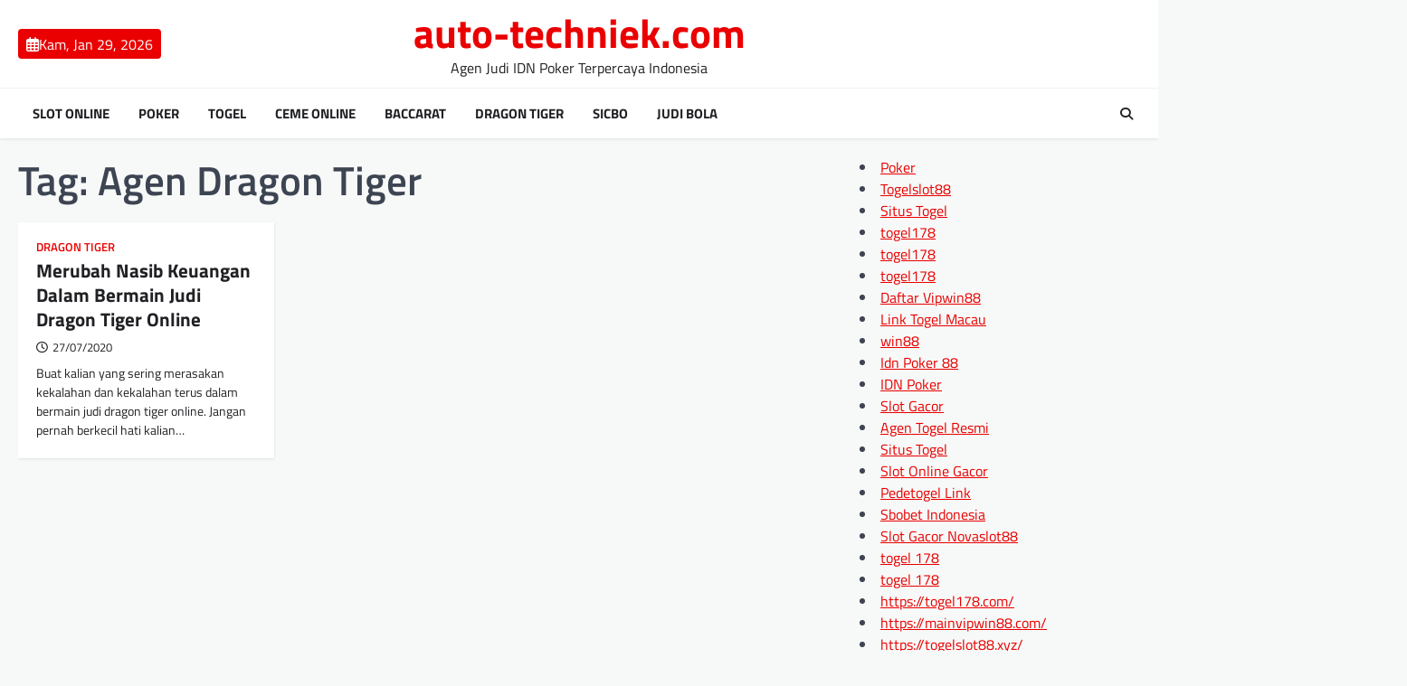

--- FILE ---
content_type: text/html; charset=UTF-8
request_url: https://auto-techniek.com/tag/agen-dragon-tiger/
body_size: 10329
content:
<!doctype html>
<html lang="id">

<head>
	<meta charset="UTF-8">
	<meta name="viewport" content="width=device-width, initial-scale=1">
	<link rel="profile" href="https://gmpg.org/xfn/11">

	<meta name='robots' content='index, follow, max-image-preview:large, max-snippet:-1, max-video-preview:-1' />

	<!-- This site is optimized with the Yoast SEO plugin v26.8 - https://yoast.com/product/yoast-seo-wordpress/ -->
	<title>Agen Dragon Tiger Arsip - auto-techniek.com</title>
	<link rel="canonical" href="https://auto-techniek.com/tag/agen-dragon-tiger/" />
	<meta property="og:locale" content="id_ID" />
	<meta property="og:type" content="article" />
	<meta property="og:title" content="Agen Dragon Tiger Arsip - auto-techniek.com" />
	<meta property="og:url" content="https://auto-techniek.com/tag/agen-dragon-tiger/" />
	<meta property="og:site_name" content="auto-techniek.com" />
	<meta name="twitter:card" content="summary_large_image" />
	<script type="application/ld+json" class="yoast-schema-graph">{"@context":"https://schema.org","@graph":[{"@type":"CollectionPage","@id":"https://auto-techniek.com/tag/agen-dragon-tiger/","url":"https://auto-techniek.com/tag/agen-dragon-tiger/","name":"Agen Dragon Tiger Arsip - auto-techniek.com","isPartOf":{"@id":"https://auto-techniek.com/#website"},"breadcrumb":{"@id":"https://auto-techniek.com/tag/agen-dragon-tiger/#breadcrumb"},"inLanguage":"id"},{"@type":"BreadcrumbList","@id":"https://auto-techniek.com/tag/agen-dragon-tiger/#breadcrumb","itemListElement":[{"@type":"ListItem","position":1,"name":"Beranda","item":"https://auto-techniek.com/"},{"@type":"ListItem","position":2,"name":"Agen Dragon Tiger"}]},{"@type":"WebSite","@id":"https://auto-techniek.com/#website","url":"https://auto-techniek.com/","name":"auto-techniek.com","description":"Agen Judi IDN Poker Terpercaya Indonesia","potentialAction":[{"@type":"SearchAction","target":{"@type":"EntryPoint","urlTemplate":"https://auto-techniek.com/?s={search_term_string}"},"query-input":{"@type":"PropertyValueSpecification","valueRequired":true,"valueName":"search_term_string"}}],"inLanguage":"id"}]}</script>
	<!-- / Yoast SEO plugin. -->


<link rel="alternate" type="application/rss+xml" title="auto-techniek.com &raquo; Feed" href="https://auto-techniek.com/feed/" />
<link rel="alternate" type="application/rss+xml" title="auto-techniek.com &raquo; Umpan Komentar" href="https://auto-techniek.com/comments/feed/" />
<link rel="alternate" type="application/rss+xml" title="auto-techniek.com &raquo; Agen Dragon Tiger Umpan Tag" href="https://auto-techniek.com/tag/agen-dragon-tiger/feed/" />
<style id='wp-img-auto-sizes-contain-inline-css'>
img:is([sizes=auto i],[sizes^="auto," i]){contain-intrinsic-size:3000px 1500px}
/*# sourceURL=wp-img-auto-sizes-contain-inline-css */
</style>
<style id='wp-emoji-styles-inline-css'>

	img.wp-smiley, img.emoji {
		display: inline !important;
		border: none !important;
		box-shadow: none !important;
		height: 1em !important;
		width: 1em !important;
		margin: 0 0.07em !important;
		vertical-align: -0.1em !important;
		background: none !important;
		padding: 0 !important;
	}
/*# sourceURL=wp-emoji-styles-inline-css */
</style>
<style id='wp-block-library-inline-css'>
:root{--wp-block-synced-color:#7a00df;--wp-block-synced-color--rgb:122,0,223;--wp-bound-block-color:var(--wp-block-synced-color);--wp-editor-canvas-background:#ddd;--wp-admin-theme-color:#007cba;--wp-admin-theme-color--rgb:0,124,186;--wp-admin-theme-color-darker-10:#006ba1;--wp-admin-theme-color-darker-10--rgb:0,107,160.5;--wp-admin-theme-color-darker-20:#005a87;--wp-admin-theme-color-darker-20--rgb:0,90,135;--wp-admin-border-width-focus:2px}@media (min-resolution:192dpi){:root{--wp-admin-border-width-focus:1.5px}}.wp-element-button{cursor:pointer}:root .has-very-light-gray-background-color{background-color:#eee}:root .has-very-dark-gray-background-color{background-color:#313131}:root .has-very-light-gray-color{color:#eee}:root .has-very-dark-gray-color{color:#313131}:root .has-vivid-green-cyan-to-vivid-cyan-blue-gradient-background{background:linear-gradient(135deg,#00d084,#0693e3)}:root .has-purple-crush-gradient-background{background:linear-gradient(135deg,#34e2e4,#4721fb 50%,#ab1dfe)}:root .has-hazy-dawn-gradient-background{background:linear-gradient(135deg,#faaca8,#dad0ec)}:root .has-subdued-olive-gradient-background{background:linear-gradient(135deg,#fafae1,#67a671)}:root .has-atomic-cream-gradient-background{background:linear-gradient(135deg,#fdd79a,#004a59)}:root .has-nightshade-gradient-background{background:linear-gradient(135deg,#330968,#31cdcf)}:root .has-midnight-gradient-background{background:linear-gradient(135deg,#020381,#2874fc)}:root{--wp--preset--font-size--normal:16px;--wp--preset--font-size--huge:42px}.has-regular-font-size{font-size:1em}.has-larger-font-size{font-size:2.625em}.has-normal-font-size{font-size:var(--wp--preset--font-size--normal)}.has-huge-font-size{font-size:var(--wp--preset--font-size--huge)}.has-text-align-center{text-align:center}.has-text-align-left{text-align:left}.has-text-align-right{text-align:right}.has-fit-text{white-space:nowrap!important}#end-resizable-editor-section{display:none}.aligncenter{clear:both}.items-justified-left{justify-content:flex-start}.items-justified-center{justify-content:center}.items-justified-right{justify-content:flex-end}.items-justified-space-between{justify-content:space-between}.screen-reader-text{border:0;clip-path:inset(50%);height:1px;margin:-1px;overflow:hidden;padding:0;position:absolute;width:1px;word-wrap:normal!important}.screen-reader-text:focus{background-color:#ddd;clip-path:none;color:#444;display:block;font-size:1em;height:auto;left:5px;line-height:normal;padding:15px 23px 14px;text-decoration:none;top:5px;width:auto;z-index:100000}html :where(.has-border-color){border-style:solid}html :where([style*=border-top-color]){border-top-style:solid}html :where([style*=border-right-color]){border-right-style:solid}html :where([style*=border-bottom-color]){border-bottom-style:solid}html :where([style*=border-left-color]){border-left-style:solid}html :where([style*=border-width]){border-style:solid}html :where([style*=border-top-width]){border-top-style:solid}html :where([style*=border-right-width]){border-right-style:solid}html :where([style*=border-bottom-width]){border-bottom-style:solid}html :where([style*=border-left-width]){border-left-style:solid}html :where(img[class*=wp-image-]){height:auto;max-width:100%}:where(figure){margin:0 0 1em}html :where(.is-position-sticky){--wp-admin--admin-bar--position-offset:var(--wp-admin--admin-bar--height,0px)}@media screen and (max-width:600px){html :where(.is-position-sticky){--wp-admin--admin-bar--position-offset:0px}}

/*# sourceURL=wp-block-library-inline-css */
</style><style id='wp-block-heading-inline-css'>
h1:where(.wp-block-heading).has-background,h2:where(.wp-block-heading).has-background,h3:where(.wp-block-heading).has-background,h4:where(.wp-block-heading).has-background,h5:where(.wp-block-heading).has-background,h6:where(.wp-block-heading).has-background{padding:1.25em 2.375em}h1.has-text-align-left[style*=writing-mode]:where([style*=vertical-lr]),h1.has-text-align-right[style*=writing-mode]:where([style*=vertical-rl]),h2.has-text-align-left[style*=writing-mode]:where([style*=vertical-lr]),h2.has-text-align-right[style*=writing-mode]:where([style*=vertical-rl]),h3.has-text-align-left[style*=writing-mode]:where([style*=vertical-lr]),h3.has-text-align-right[style*=writing-mode]:where([style*=vertical-rl]),h4.has-text-align-left[style*=writing-mode]:where([style*=vertical-lr]),h4.has-text-align-right[style*=writing-mode]:where([style*=vertical-rl]),h5.has-text-align-left[style*=writing-mode]:where([style*=vertical-lr]),h5.has-text-align-right[style*=writing-mode]:where([style*=vertical-rl]),h6.has-text-align-left[style*=writing-mode]:where([style*=vertical-lr]),h6.has-text-align-right[style*=writing-mode]:where([style*=vertical-rl]){rotate:180deg}
/*# sourceURL=https://auto-techniek.com/wp-includes/blocks/heading/style.min.css */
</style>
<style id='wp-block-list-inline-css'>
ol,ul{box-sizing:border-box}:root :where(.wp-block-list.has-background){padding:1.25em 2.375em}
/*# sourceURL=https://auto-techniek.com/wp-includes/blocks/list/style.min.css */
</style>
<style id='wp-block-paragraph-inline-css'>
.is-small-text{font-size:.875em}.is-regular-text{font-size:1em}.is-large-text{font-size:2.25em}.is-larger-text{font-size:3em}.has-drop-cap:not(:focus):first-letter{float:left;font-size:8.4em;font-style:normal;font-weight:100;line-height:.68;margin:.05em .1em 0 0;text-transform:uppercase}body.rtl .has-drop-cap:not(:focus):first-letter{float:none;margin-left:.1em}p.has-drop-cap.has-background{overflow:hidden}:root :where(p.has-background){padding:1.25em 2.375em}:where(p.has-text-color:not(.has-link-color)) a{color:inherit}p.has-text-align-left[style*="writing-mode:vertical-lr"],p.has-text-align-right[style*="writing-mode:vertical-rl"]{rotate:180deg}
/*# sourceURL=https://auto-techniek.com/wp-includes/blocks/paragraph/style.min.css */
</style>
<style id='global-styles-inline-css'>
:root{--wp--preset--aspect-ratio--square: 1;--wp--preset--aspect-ratio--4-3: 4/3;--wp--preset--aspect-ratio--3-4: 3/4;--wp--preset--aspect-ratio--3-2: 3/2;--wp--preset--aspect-ratio--2-3: 2/3;--wp--preset--aspect-ratio--16-9: 16/9;--wp--preset--aspect-ratio--9-16: 9/16;--wp--preset--color--black: #000000;--wp--preset--color--cyan-bluish-gray: #abb8c3;--wp--preset--color--white: #ffffff;--wp--preset--color--pale-pink: #f78da7;--wp--preset--color--vivid-red: #cf2e2e;--wp--preset--color--luminous-vivid-orange: #ff6900;--wp--preset--color--luminous-vivid-amber: #fcb900;--wp--preset--color--light-green-cyan: #7bdcb5;--wp--preset--color--vivid-green-cyan: #00d084;--wp--preset--color--pale-cyan-blue: #8ed1fc;--wp--preset--color--vivid-cyan-blue: #0693e3;--wp--preset--color--vivid-purple: #9b51e0;--wp--preset--gradient--vivid-cyan-blue-to-vivid-purple: linear-gradient(135deg,rgb(6,147,227) 0%,rgb(155,81,224) 100%);--wp--preset--gradient--light-green-cyan-to-vivid-green-cyan: linear-gradient(135deg,rgb(122,220,180) 0%,rgb(0,208,130) 100%);--wp--preset--gradient--luminous-vivid-amber-to-luminous-vivid-orange: linear-gradient(135deg,rgb(252,185,0) 0%,rgb(255,105,0) 100%);--wp--preset--gradient--luminous-vivid-orange-to-vivid-red: linear-gradient(135deg,rgb(255,105,0) 0%,rgb(207,46,46) 100%);--wp--preset--gradient--very-light-gray-to-cyan-bluish-gray: linear-gradient(135deg,rgb(238,238,238) 0%,rgb(169,184,195) 100%);--wp--preset--gradient--cool-to-warm-spectrum: linear-gradient(135deg,rgb(74,234,220) 0%,rgb(151,120,209) 20%,rgb(207,42,186) 40%,rgb(238,44,130) 60%,rgb(251,105,98) 80%,rgb(254,248,76) 100%);--wp--preset--gradient--blush-light-purple: linear-gradient(135deg,rgb(255,206,236) 0%,rgb(152,150,240) 100%);--wp--preset--gradient--blush-bordeaux: linear-gradient(135deg,rgb(254,205,165) 0%,rgb(254,45,45) 50%,rgb(107,0,62) 100%);--wp--preset--gradient--luminous-dusk: linear-gradient(135deg,rgb(255,203,112) 0%,rgb(199,81,192) 50%,rgb(65,88,208) 100%);--wp--preset--gradient--pale-ocean: linear-gradient(135deg,rgb(255,245,203) 0%,rgb(182,227,212) 50%,rgb(51,167,181) 100%);--wp--preset--gradient--electric-grass: linear-gradient(135deg,rgb(202,248,128) 0%,rgb(113,206,126) 100%);--wp--preset--gradient--midnight: linear-gradient(135deg,rgb(2,3,129) 0%,rgb(40,116,252) 100%);--wp--preset--font-size--small: 13px;--wp--preset--font-size--medium: 20px;--wp--preset--font-size--large: 36px;--wp--preset--font-size--x-large: 42px;--wp--preset--spacing--20: 0.44rem;--wp--preset--spacing--30: 0.67rem;--wp--preset--spacing--40: 1rem;--wp--preset--spacing--50: 1.5rem;--wp--preset--spacing--60: 2.25rem;--wp--preset--spacing--70: 3.38rem;--wp--preset--spacing--80: 5.06rem;--wp--preset--shadow--natural: 6px 6px 9px rgba(0, 0, 0, 0.2);--wp--preset--shadow--deep: 12px 12px 50px rgba(0, 0, 0, 0.4);--wp--preset--shadow--sharp: 6px 6px 0px rgba(0, 0, 0, 0.2);--wp--preset--shadow--outlined: 6px 6px 0px -3px rgb(255, 255, 255), 6px 6px rgb(0, 0, 0);--wp--preset--shadow--crisp: 6px 6px 0px rgb(0, 0, 0);}:where(.is-layout-flex){gap: 0.5em;}:where(.is-layout-grid){gap: 0.5em;}body .is-layout-flex{display: flex;}.is-layout-flex{flex-wrap: wrap;align-items: center;}.is-layout-flex > :is(*, div){margin: 0;}body .is-layout-grid{display: grid;}.is-layout-grid > :is(*, div){margin: 0;}:where(.wp-block-columns.is-layout-flex){gap: 2em;}:where(.wp-block-columns.is-layout-grid){gap: 2em;}:where(.wp-block-post-template.is-layout-flex){gap: 1.25em;}:where(.wp-block-post-template.is-layout-grid){gap: 1.25em;}.has-black-color{color: var(--wp--preset--color--black) !important;}.has-cyan-bluish-gray-color{color: var(--wp--preset--color--cyan-bluish-gray) !important;}.has-white-color{color: var(--wp--preset--color--white) !important;}.has-pale-pink-color{color: var(--wp--preset--color--pale-pink) !important;}.has-vivid-red-color{color: var(--wp--preset--color--vivid-red) !important;}.has-luminous-vivid-orange-color{color: var(--wp--preset--color--luminous-vivid-orange) !important;}.has-luminous-vivid-amber-color{color: var(--wp--preset--color--luminous-vivid-amber) !important;}.has-light-green-cyan-color{color: var(--wp--preset--color--light-green-cyan) !important;}.has-vivid-green-cyan-color{color: var(--wp--preset--color--vivid-green-cyan) !important;}.has-pale-cyan-blue-color{color: var(--wp--preset--color--pale-cyan-blue) !important;}.has-vivid-cyan-blue-color{color: var(--wp--preset--color--vivid-cyan-blue) !important;}.has-vivid-purple-color{color: var(--wp--preset--color--vivid-purple) !important;}.has-black-background-color{background-color: var(--wp--preset--color--black) !important;}.has-cyan-bluish-gray-background-color{background-color: var(--wp--preset--color--cyan-bluish-gray) !important;}.has-white-background-color{background-color: var(--wp--preset--color--white) !important;}.has-pale-pink-background-color{background-color: var(--wp--preset--color--pale-pink) !important;}.has-vivid-red-background-color{background-color: var(--wp--preset--color--vivid-red) !important;}.has-luminous-vivid-orange-background-color{background-color: var(--wp--preset--color--luminous-vivid-orange) !important;}.has-luminous-vivid-amber-background-color{background-color: var(--wp--preset--color--luminous-vivid-amber) !important;}.has-light-green-cyan-background-color{background-color: var(--wp--preset--color--light-green-cyan) !important;}.has-vivid-green-cyan-background-color{background-color: var(--wp--preset--color--vivid-green-cyan) !important;}.has-pale-cyan-blue-background-color{background-color: var(--wp--preset--color--pale-cyan-blue) !important;}.has-vivid-cyan-blue-background-color{background-color: var(--wp--preset--color--vivid-cyan-blue) !important;}.has-vivid-purple-background-color{background-color: var(--wp--preset--color--vivid-purple) !important;}.has-black-border-color{border-color: var(--wp--preset--color--black) !important;}.has-cyan-bluish-gray-border-color{border-color: var(--wp--preset--color--cyan-bluish-gray) !important;}.has-white-border-color{border-color: var(--wp--preset--color--white) !important;}.has-pale-pink-border-color{border-color: var(--wp--preset--color--pale-pink) !important;}.has-vivid-red-border-color{border-color: var(--wp--preset--color--vivid-red) !important;}.has-luminous-vivid-orange-border-color{border-color: var(--wp--preset--color--luminous-vivid-orange) !important;}.has-luminous-vivid-amber-border-color{border-color: var(--wp--preset--color--luminous-vivid-amber) !important;}.has-light-green-cyan-border-color{border-color: var(--wp--preset--color--light-green-cyan) !important;}.has-vivid-green-cyan-border-color{border-color: var(--wp--preset--color--vivid-green-cyan) !important;}.has-pale-cyan-blue-border-color{border-color: var(--wp--preset--color--pale-cyan-blue) !important;}.has-vivid-cyan-blue-border-color{border-color: var(--wp--preset--color--vivid-cyan-blue) !important;}.has-vivid-purple-border-color{border-color: var(--wp--preset--color--vivid-purple) !important;}.has-vivid-cyan-blue-to-vivid-purple-gradient-background{background: var(--wp--preset--gradient--vivid-cyan-blue-to-vivid-purple) !important;}.has-light-green-cyan-to-vivid-green-cyan-gradient-background{background: var(--wp--preset--gradient--light-green-cyan-to-vivid-green-cyan) !important;}.has-luminous-vivid-amber-to-luminous-vivid-orange-gradient-background{background: var(--wp--preset--gradient--luminous-vivid-amber-to-luminous-vivid-orange) !important;}.has-luminous-vivid-orange-to-vivid-red-gradient-background{background: var(--wp--preset--gradient--luminous-vivid-orange-to-vivid-red) !important;}.has-very-light-gray-to-cyan-bluish-gray-gradient-background{background: var(--wp--preset--gradient--very-light-gray-to-cyan-bluish-gray) !important;}.has-cool-to-warm-spectrum-gradient-background{background: var(--wp--preset--gradient--cool-to-warm-spectrum) !important;}.has-blush-light-purple-gradient-background{background: var(--wp--preset--gradient--blush-light-purple) !important;}.has-blush-bordeaux-gradient-background{background: var(--wp--preset--gradient--blush-bordeaux) !important;}.has-luminous-dusk-gradient-background{background: var(--wp--preset--gradient--luminous-dusk) !important;}.has-pale-ocean-gradient-background{background: var(--wp--preset--gradient--pale-ocean) !important;}.has-electric-grass-gradient-background{background: var(--wp--preset--gradient--electric-grass) !important;}.has-midnight-gradient-background{background: var(--wp--preset--gradient--midnight) !important;}.has-small-font-size{font-size: var(--wp--preset--font-size--small) !important;}.has-medium-font-size{font-size: var(--wp--preset--font-size--medium) !important;}.has-large-font-size{font-size: var(--wp--preset--font-size--large) !important;}.has-x-large-font-size{font-size: var(--wp--preset--font-size--x-large) !important;}
/*# sourceURL=global-styles-inline-css */
</style>

<style id='classic-theme-styles-inline-css'>
/*! This file is auto-generated */
.wp-block-button__link{color:#fff;background-color:#32373c;border-radius:9999px;box-shadow:none;text-decoration:none;padding:calc(.667em + 2px) calc(1.333em + 2px);font-size:1.125em}.wp-block-file__button{background:#32373c;color:#fff;text-decoration:none}
/*# sourceURL=/wp-includes/css/classic-themes.min.css */
</style>
<link rel='stylesheet' id='widgetopts-styles-css' href='https://auto-techniek.com/wp-content/plugins/widget-options/assets/css/widget-options.css?ver=4.1.3' media='all' />
<link rel='stylesheet' id='newsbreak-magazine-slick-style-css' href='https://auto-techniek.com/wp-content/themes/newsbreak-magazine/assets/css/slick.min.css?ver=1.8.1' media='all' />
<link rel='stylesheet' id='newsbreak-magazine-fontawesome-style-css' href='https://auto-techniek.com/wp-content/themes/newsbreak-magazine/assets/css/fontawesome.min.css?ver=6.4.2' media='all' />
<link rel='stylesheet' id='newsbreak-magazine-google-fonts-css' href='https://auto-techniek.com/wp-content/fonts/0a6dc89c6d5919b2c1fb7b9a085e2fd6.css' media='all' />
<link rel='stylesheet' id='newsbreak-magazine-style-css' href='https://auto-techniek.com/wp-content/themes/newsbreak-magazine/style.css?ver=1.0.0' media='all' />
<style id='newsbreak-magazine-style-inline-css'>

	/* Color */
	:root {
		--header-text-color: #ea0000;
	}
	
	/* Typograhpy */
	:root {
		--font-heading: "Titillium Web", serif;
		--font-main: -apple-system, BlinkMacSystemFont,"Titillium Web", "Segoe UI", Roboto, Oxygen-Sans, Ubuntu, Cantarell, "Helvetica Neue", sans-serif;
	}

	body,
	button, input, select, optgroup, textarea {
		font-family: "Titillium Web", serif;
	}

	.site-title a {
		font-family: "Titillium Web", serif;
	}
	
	.site-description {
		font-family: "Titillium Web", serif;
	}
	
/*# sourceURL=newsbreak-magazine-style-inline-css */
</style>
<script src="https://auto-techniek.com/wp-includes/js/jquery/jquery.min.js?ver=3.7.1" id="jquery-core-js"></script>
<script src="https://auto-techniek.com/wp-includes/js/jquery/jquery-migrate.min.js?ver=3.4.1" id="jquery-migrate-js"></script>
<link rel="https://api.w.org/" href="https://auto-techniek.com/wp-json/" /><link rel="alternate" title="JSON" type="application/json" href="https://auto-techniek.com/wp-json/wp/v2/tags/22" /><link rel="EditURI" type="application/rsd+xml" title="RSD" href="https://auto-techniek.com/xmlrpc.php?rsd" />
<meta name="generator" content="WordPress 6.9" />

<style type="text/css" id="breadcrumb-trail-css">.trail-items li::after {content: "/";}</style>
<link rel="icon" href="https://auto-techniek.com/wp-content/uploads/2022/01/auto-techniek.png" sizes="32x32" />
<link rel="icon" href="https://auto-techniek.com/wp-content/uploads/2022/01/auto-techniek.png" sizes="192x192" />
<link rel="apple-touch-icon" href="https://auto-techniek.com/wp-content/uploads/2022/01/auto-techniek.png" />
<meta name="msapplication-TileImage" content="https://auto-techniek.com/wp-content/uploads/2022/01/auto-techniek.png" />
</head>

<body class="archive tag tag-agen-dragon-tiger tag-22 wp-embed-responsive wp-theme-newsbreak-magazine hfeed right-sidebar light-theme">
		<div id="page" class="site">
		<a class="skip-link screen-reader-text" href="#primary">Skip to content</a>
		<div id="loader">
			<div class="loader-container">
				<div id="preloader" class="style-1">
					<div class="dot"></div>
				</div>
			</div>
		</div><!-- #loader -->
		<header id="masthead" class="site-header">
						<div class="middle-header-part " style="background-image: url('')">
				<div class="ascendoor-wrapper">
					<div class="middle-header-wrapper">
						<div class="date-wrap">
							<span>
								<i class="far fa-calendar-alt"></i>
								<span>Kam, Jan 29, 2026</span>
							</span>
						</div>

						<div class="site-branding">
														<div class="site-identity">
																	<p class="site-title"><a href="https://auto-techniek.com/" rel="home">auto-techniek.com</a></p>
																		<p class="site-description">
										Agen Judi IDN Poker Terpercaya Indonesia									</p>
															</div>
						</div><!-- .site-branding -->

											</div>
				</div>
			</div>
			<div class="bottom-header-part-outer">
				<div class="bottom-header-part">
					<div class="ascendoor-wrapper">
						<div class="bottom-header-wrapper">
							<div class="navigation-part">
								<nav id="site-navigation" class="main-navigation">
									<button class="menu-toggle" aria-controls="primary-menu" aria-expanded="false">
										<span></span>
										<span></span>
										<span></span>
									</button>
									<div class="main-navigation-links">
										<div class="menu-main-container"><ul id="menu-main" class="menu"><li id="menu-item-189" class="menu-item menu-item-type-taxonomy menu-item-object-category menu-item-189"><a href="https://auto-techniek.com/category/slot-online/">Slot Online</a></li>
<li id="menu-item-190" class="menu-item menu-item-type-taxonomy menu-item-object-category menu-item-190"><a href="https://auto-techniek.com/category/poker/">Poker</a></li>
<li id="menu-item-191" class="menu-item menu-item-type-taxonomy menu-item-object-category menu-item-191"><a href="https://auto-techniek.com/category/togel/">Togel</a></li>
<li id="menu-item-192" class="menu-item menu-item-type-taxonomy menu-item-object-category menu-item-192"><a href="https://auto-techniek.com/category/ceme-online/">Ceme Online</a></li>
<li id="menu-item-193" class="menu-item menu-item-type-taxonomy menu-item-object-category menu-item-193"><a href="https://auto-techniek.com/category/baccarat/">Baccarat</a></li>
<li id="menu-item-194" class="menu-item menu-item-type-taxonomy menu-item-object-category menu-item-194"><a href="https://auto-techniek.com/category/dragon-tiger/">Dragon Tiger</a></li>
<li id="menu-item-195" class="menu-item menu-item-type-taxonomy menu-item-object-category menu-item-195"><a href="https://auto-techniek.com/category/sicbo/">Sicbo</a></li>
<li id="menu-item-196" class="menu-item menu-item-type-taxonomy menu-item-object-category menu-item-196"><a href="https://auto-techniek.com/category/judi-bola/">Judi Bola</a></li>
</ul></div>									</div>
								</nav><!-- #site-navigation -->
							</div>
							<div class="bottom-header-end">
								<div class="header-search">
									<div class="header-search-wrap">
										<a href="#" title="Search" class="header-search-icon">
											<i class="fa fa-search"></i>
										</a>
										<div class="header-search-form">
											<form role="search" method="get" class="search-form" action="https://auto-techniek.com/">
				<label>
					<span class="screen-reader-text">Cari untuk:</span>
					<input type="search" class="search-field" placeholder="Cari &hellip;" value="" name="s" />
				</label>
				<input type="submit" class="search-submit" value="Cari" />
			</form>										</div>
									</div>
								</div>
							</div>
						</div>
					</div>
				</div>
			</div>
		</header><!-- #masthead -->

					<div id="content" class="site-content">
				<div class="ascendoor-wrapper">
					<div class="ascendoor-page">
					<main id="primary" class="site-main">
	<div class="magazine-inside-wrap">
					<header class="page-header">
				<h1 class="page-title">Tag: <span>Agen Dragon Tiger</span></h1>			</header><!-- .page-header -->
			<div class="magazine-archive-layout grid-layout grid-column-3">
				
<article id="post-26" class="post-26 post type-post status-publish format-standard hentry category-dragon-tiger tag-agen-dragon-tiger tag-agen-judi-online tag-dragon-tiger-online tag-judi-dragon-tiger tag-main-judi-online">
	<div class="mag-post-single">
		<div class="mag-post-img">
					</div>
		<div class="mag-post-detail">
							<div class="mag-post-category">
					<a href="https://auto-techniek.com/category/dragon-tiger/">Dragon Tiger</a>				</div>
				<h2 class="entry-title mag-post-title"><a href="https://auto-techniek.com/merubah-nasib-keuangan-dalam-bermain-judi-dragon-tiger-online/" rel="bookmark">Merubah Nasib Keuangan Dalam Bermain Judi Dragon Tiger Online</a></h2>			<div class="mag-post-meta">
				<span class="post-date"><a href="https://auto-techniek.com/merubah-nasib-keuangan-dalam-bermain-judi-dragon-tiger-online/" rel="bookmark"><i class="far fa-clock"></i><time class="entry-date published" datetime="2020-07-27T14:58:00+07:00">27/07/2020</time><time class="updated" datetime="2020-07-30T15:06:12+07:00">30/07/2020</time></a></span>			</div>
			<div class="mag-post-excerpt">
				<p>Buat kalian yang sering merasakan kekalahan dan kekalahan terus dalam bermain judi dragon tiger online. Jangan pernah berkecil hati kalian&hellip;</p>
			</div>
		</div>	
	</div>
</article><!-- #post-26 -->
			</div>
				</div>
	</main><!-- #main -->

<aside id="secondary" class="widget-area ascendoor-widget-area">
	<section id="block-10" class="widget widget_block"><li><a href="https://www.ironfactoryinc.com/">Poker</a></li>
<li><a href="https://togelslot88.sg-host.com/">Togelslot88</a></li><li><a href="https://iacustomercenter.com/">Situs Togel</a></li><li><a href="https://178togel.com/">togel178</a></li><li><a href="https://togel178.best/">togel178</a></li><li><a href="https://togel178.sg-host.com/">togel178</a></li>
<li><a href="https://vipwin88.biz/">Daftar Vipwin88</a></li>
<li><a href="https://totomacau.biz/">Link Togel Macau</a></li>
<li><a href="https://vipwin88.sg-host.com/">win88</a></li>
<li><a href="https://beefreehonee.com/">Idn Poker 88</a></li>

<li><a href="https://www.amerestaurant.com/">IDN Poker</a></li>
<li><a href="https://slot88.sg-host.com/">Slot Gacor</a></li>
<li><a href="https://www.biginburma.com/">Agen Togel Resmi</a></li>
<li><a href="https://elsietemaressa.com/">Situs Togel</a></li><li><a href="https://www.abyssiniarestaurant.net/">Slot Online Gacor</a></li> <li><a href="https://greciangyros.net/">Pedetogel Link</a></li>

<li><a href="https://agensbobet88.online/">Sbobet Indonesia</a></li>
<li><a href="https://catevering.com/">Slot Gacor Novaslot88</a></li>
<li><a href="https://rockthetok.net/">togel 178</a></li><li><a href="https://howardsflorist.net/">togel 178</a></li><li><a href="https://togel178.com/">https://togel178.com/</a></li><li><a href="https://mainvipwin88.com/">https://mainvipwin88.com/</a></li><li><a href="https://togelslot88.xyz/">https://togelslot88.xyz/</a></li><li><a href="https://www.rolandeausrestaurant.com/">vipwin88</a></li><li><a href="https://togelslot88.cc/">togelslot88</a></li> <li><a href="https://mattiepearlskitchenshecancook.com/">Togel178</a></li> <li><a href="https://www.gambletribune.org/">Vipwin88 Login</a></li><li><a href="https://miamicellphonestore.com/cell-phones/">Togel178</a></li><li><a href="https://countydownspectator.com/">link novaslot88</a></li><li><a href="https://totomacau.me/">https://totomacau.me/</a></li><li><a href="https://www.khaodham.com/listings/waterpool/">togelslot88</a></li><li><a href="https://gasvipwin88.com/">gasvipwin88.com</a></li><li><a href="https://solektra-international.com/">Situs Poker Resmi</a></li><li><a href="https://www.honeybakedhammenu.site/">indo7poker</a></li> <li><a href="https://www.yify.us/">Macau 4D</a></li><li><a href="https://www.babyboomshop.online/">Situs Poker Resmi</a></li><li><a href="https://apkbrandz.com/">Dadu Online</a></li><li><a href="https://www.wholesalee.shop/">Agen Kartu Poker</a></li><li><a href="https://vipw88.net/">vipw88.net</a></li> <li><a href="https://vipwin88.games/">login vipwin88</a></li><li><a href="https://www.fixmyacllc.com/">fixmyacllc.com</a></li><li><a href="https://tolucalake-pumpkins-christmastrees.com/halloween/">Result Toto Macau</a></li><li><a href="https://vipwin88.org/">vipwin88</a></li><li><a href="https://vipw88.com/">vipwin88</a></li> <li><a href="https://linkvipwin88.com/">https://linkvipwin88.com/</a></li>
<li><a href="https://www.devinjamesgroup.com/home.asp">Vipwin88</a></li>
<li><a href="https://www.outofomaha.com/">Situs Togel Online</a></li> <li><a href="https://www.xpresslubeandtune.com/">Link Slot Deposit Dana</a></li>
<li><a href="https://bconservation.org/">Vipwin88</a></li>
<li><a href="https://daithanhsupermarket.com/">Togel178 Login</a></li>
<li><a href="https://novaslot88.it.com/">link novaslot88</a></li>
<li><a href="https://www.therageroommaine.com/">Dadu Online Sicbo</a></li><li><a href="https://cafe-numerique.org/">Judi Sicbo</a></li></section><section id="custom_html-2" class="widget_text widget widget_custom_html"><div class="textwidget custom-html-widget"><p>Slot Gacor pada <a href="https://www.hearthebill.org">situs slot Live22</a> memiliki ciri khas tertentu, seperti RTP tinggi, volatilitas rendah, dan fitur bonus menarik. Fitur-fitur ini meningkatkan peluang kemenangan, menjadikannya pilihan favorit di kalangan pemain yang mencari pengalaman bermain dengan hasil terbaik di situs slot Live22.</p>
<hr />
Data harian yang ada di <a href="https://pedetogel.it.com/">pedetogel</a> disajikan jelas. Ini membantu pengguna memeriksa angka dari berbagai pasaran tanpa perlu melakukan banyak langkah.
<hr>
<a href="https://www.theritzygypsy.com/">pede togel</a> memberikan informasi angka harian yang terbaca rapi. Pengguna bisa menemukan hasil yang diperlukan dengan cepat dan nyaman.
<hr>
Indo7Poker hadir sebagai <a href="https://www.therageroommaine.com/">Dadu Online Uang Asli</a> uang asli terpercaya 2026 dengan sistem fair play, tanpa manipulasi, transaksi cepat, dan layanan aktif 24 jam.
<hr>
Bagi pemain togel berpengalaman, data pengeluaran bukan sekadar angka, melainkan fondasi utama dalam menyusun prediksi. Melalui pengeluaran <a href="https://www.nhanvatlichsu.org/2020/06/ly-thai-to-947-1028.html">toto macau hari ini</a>, pemain dapat melihat pola, tren angka yang sering muncul, serta hasil sebelumnya secara kronologis. Hal ini membantu proses analisis menjadi lebih terstruktur dan rasional.
<hr>
Indo7Poker dikenal luas sebagai <a href="https://www.burakcafe.com/menu/">Situs IDN Poker</a> terpercaya dengan transaksi cepat.
<hr>
Banyak review positif mendukung reputasi Indo7Poker sebagai situs <a href="https://www.heliyacafe.com/menu/">IDN Poker</a> terpercaya dengan standar profesional.
<hr>
Tidak ada manipulasi, Indo7Poker berdiri sebagai <a href="https://ghoulgames.com/geometry-rash-game/">situs IDN Poker terpercaya</a> sepenuhnya.
<hr>
Nikmati permainan <a href="https://terraboxmod.com/">Dadu Online Uang Asli</a> dengan odds tinggi dan risiko minim.
<hr>
<a href="https://theonyxcafe.com/menu/"><a href="https://theonyxcafe.com/menu/">Indo7Poker</a></a> menghadirkan inovasi fair play 2026 melalui platform terpercaya, menonjolkan transparansi, keamanan.
<hr>
</div></section></aside><!-- #secondary -->
</div>
</div>
</div><!-- #content -->

</div><!-- #page -->

<footer id="colophon" class="site-footer">
		<div class="site-footer-bottom">
		<div class="ascendoor-wrapper">
			<div class="site-footer-bottom-wrapper">
				<div class="site-info">
						<span>Copyright &copy; 2026 <a href="https://auto-techniek.com/">auto-techniek.com</a> | Newsbreak Magazine&nbsp;by&nbsp;<a target="_blank" href="https://ascendoor.com/">Ascendoor</a> | Powered by <a href="https://wordpress.org/" target="_blank">WordPress</a>. </span>
					</div><!-- .site-info -->
			</div>
		</div>
	</div>
</footer><!-- #colophon -->

<a href="#" id="scroll-to-top" class="magazine-scroll-to-top">
	<i class="fas fa-chevron-up"></i>
	<div class="progress-wrap">
		<svg class="progress-circle svg-content" width="100%" height="100%" viewBox="-1 -1 102 102">
			<rect class="square" x="0" y="0" width="100" height="100" />
		</svg>
	</div>
</a>

<script type="speculationrules">
{"prefetch":[{"source":"document","where":{"and":[{"href_matches":"/*"},{"not":{"href_matches":["/wp-*.php","/wp-admin/*","/wp-content/uploads/*","/wp-content/*","/wp-content/plugins/*","/wp-content/themes/newsbreak-magazine/*","/*\\?(.+)"]}},{"not":{"selector_matches":"a[rel~=\"nofollow\"]"}},{"not":{"selector_matches":".no-prefetch, .no-prefetch a"}}]},"eagerness":"conservative"}]}
</script>
<script src="https://auto-techniek.com/wp-content/themes/newsbreak-magazine/assets/js/navigation.min.js?ver=1.0.0" id="newsbreak-magazine-navigation-script-js"></script>
<script src="https://auto-techniek.com/wp-content/themes/newsbreak-magazine/assets/js/slick.min.js?ver=1.8.1" id="newsbreak-magazine-slick-script-js"></script>
<script src="https://auto-techniek.com/wp-content/themes/newsbreak-magazine/assets/js/jquery.marquee.min.js?ver=1.6.0" id="newsbreak-magazine-marquee-script-js"></script>
<script src="https://auto-techniek.com/wp-content/themes/newsbreak-magazine/assets/js/custom.min.js?ver=1.0.0" id="newsbreak-magazine-custom-script-js"></script>
<script id="wp-emoji-settings" type="application/json">
{"baseUrl":"https://s.w.org/images/core/emoji/17.0.2/72x72/","ext":".png","svgUrl":"https://s.w.org/images/core/emoji/17.0.2/svg/","svgExt":".svg","source":{"concatemoji":"https://auto-techniek.com/wp-includes/js/wp-emoji-release.min.js?ver=6.9"}}
</script>
<script type="module">
/*! This file is auto-generated */
const a=JSON.parse(document.getElementById("wp-emoji-settings").textContent),o=(window._wpemojiSettings=a,"wpEmojiSettingsSupports"),s=["flag","emoji"];function i(e){try{var t={supportTests:e,timestamp:(new Date).valueOf()};sessionStorage.setItem(o,JSON.stringify(t))}catch(e){}}function c(e,t,n){e.clearRect(0,0,e.canvas.width,e.canvas.height),e.fillText(t,0,0);t=new Uint32Array(e.getImageData(0,0,e.canvas.width,e.canvas.height).data);e.clearRect(0,0,e.canvas.width,e.canvas.height),e.fillText(n,0,0);const a=new Uint32Array(e.getImageData(0,0,e.canvas.width,e.canvas.height).data);return t.every((e,t)=>e===a[t])}function p(e,t){e.clearRect(0,0,e.canvas.width,e.canvas.height),e.fillText(t,0,0);var n=e.getImageData(16,16,1,1);for(let e=0;e<n.data.length;e++)if(0!==n.data[e])return!1;return!0}function u(e,t,n,a){switch(t){case"flag":return n(e,"\ud83c\udff3\ufe0f\u200d\u26a7\ufe0f","\ud83c\udff3\ufe0f\u200b\u26a7\ufe0f")?!1:!n(e,"\ud83c\udde8\ud83c\uddf6","\ud83c\udde8\u200b\ud83c\uddf6")&&!n(e,"\ud83c\udff4\udb40\udc67\udb40\udc62\udb40\udc65\udb40\udc6e\udb40\udc67\udb40\udc7f","\ud83c\udff4\u200b\udb40\udc67\u200b\udb40\udc62\u200b\udb40\udc65\u200b\udb40\udc6e\u200b\udb40\udc67\u200b\udb40\udc7f");case"emoji":return!a(e,"\ud83e\u1fac8")}return!1}function f(e,t,n,a){let r;const o=(r="undefined"!=typeof WorkerGlobalScope&&self instanceof WorkerGlobalScope?new OffscreenCanvas(300,150):document.createElement("canvas")).getContext("2d",{willReadFrequently:!0}),s=(o.textBaseline="top",o.font="600 32px Arial",{});return e.forEach(e=>{s[e]=t(o,e,n,a)}),s}function r(e){var t=document.createElement("script");t.src=e,t.defer=!0,document.head.appendChild(t)}a.supports={everything:!0,everythingExceptFlag:!0},new Promise(t=>{let n=function(){try{var e=JSON.parse(sessionStorage.getItem(o));if("object"==typeof e&&"number"==typeof e.timestamp&&(new Date).valueOf()<e.timestamp+604800&&"object"==typeof e.supportTests)return e.supportTests}catch(e){}return null}();if(!n){if("undefined"!=typeof Worker&&"undefined"!=typeof OffscreenCanvas&&"undefined"!=typeof URL&&URL.createObjectURL&&"undefined"!=typeof Blob)try{var e="postMessage("+f.toString()+"("+[JSON.stringify(s),u.toString(),c.toString(),p.toString()].join(",")+"));",a=new Blob([e],{type:"text/javascript"});const r=new Worker(URL.createObjectURL(a),{name:"wpTestEmojiSupports"});return void(r.onmessage=e=>{i(n=e.data),r.terminate(),t(n)})}catch(e){}i(n=f(s,u,c,p))}t(n)}).then(e=>{for(const n in e)a.supports[n]=e[n],a.supports.everything=a.supports.everything&&a.supports[n],"flag"!==n&&(a.supports.everythingExceptFlag=a.supports.everythingExceptFlag&&a.supports[n]);var t;a.supports.everythingExceptFlag=a.supports.everythingExceptFlag&&!a.supports.flag,a.supports.everything||((t=a.source||{}).concatemoji?r(t.concatemoji):t.wpemoji&&t.twemoji&&(r(t.twemoji),r(t.wpemoji)))});
//# sourceURL=https://auto-techniek.com/wp-includes/js/wp-emoji-loader.min.js
</script>

<script defer src="https://static.cloudflareinsights.com/beacon.min.js/vcd15cbe7772f49c399c6a5babf22c1241717689176015" integrity="sha512-ZpsOmlRQV6y907TI0dKBHq9Md29nnaEIPlkf84rnaERnq6zvWvPUqr2ft8M1aS28oN72PdrCzSjY4U6VaAw1EQ==" data-cf-beacon='{"version":"2024.11.0","token":"6b5624b98e494780ae9969d54385c0b9","r":1,"server_timing":{"name":{"cfCacheStatus":true,"cfEdge":true,"cfExtPri":true,"cfL4":true,"cfOrigin":true,"cfSpeedBrain":true},"location_startswith":null}}' crossorigin="anonymous"></script>
</body>

</html>
